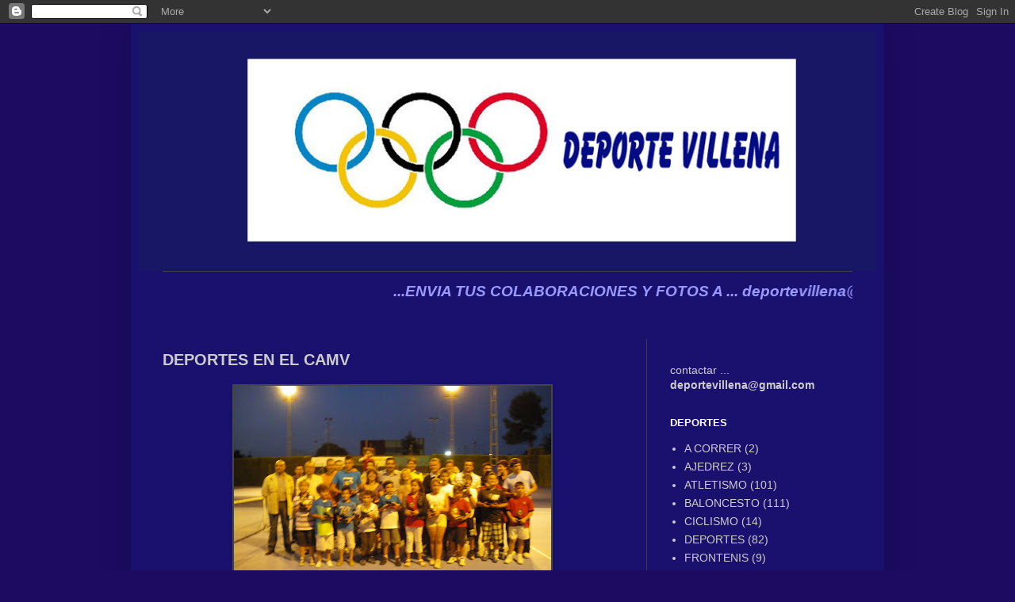

--- FILE ---
content_type: text/html; charset=UTF-8
request_url: http://www.deportevillena.com/2010/06/deportes-en-el-camv.html
body_size: 12196
content:
<!DOCTYPE html>
<html class='v2' dir='ltr' lang='es'>
<head>
<link href='https://www.blogger.com/static/v1/widgets/335934321-css_bundle_v2.css' rel='stylesheet' type='text/css'/>
<meta content='width=1100' name='viewport'/>
<meta content='text/html; charset=UTF-8' http-equiv='Content-Type'/>
<meta content='blogger' name='generator'/>
<link href='http://www.deportevillena.com/favicon.ico' rel='icon' type='image/x-icon'/>
<link href='http://www.deportevillena.com/2010/06/deportes-en-el-camv.html' rel='canonical'/>
<link rel="alternate" type="application/atom+xml" title="DEPORTE VILLENA - Atom" href="http://www.deportevillena.com/feeds/posts/default" />
<link rel="alternate" type="application/rss+xml" title="DEPORTE VILLENA - RSS" href="http://www.deportevillena.com/feeds/posts/default?alt=rss" />
<link rel="service.post" type="application/atom+xml" title="DEPORTE VILLENA - Atom" href="https://www.blogger.com/feeds/970292238236392943/posts/default" />

<link rel="alternate" type="application/atom+xml" title="DEPORTE VILLENA - Atom" href="http://www.deportevillena.com/feeds/1641599012464523677/comments/default" />
<!--Can't find substitution for tag [blog.ieCssRetrofitLinks]-->
<link href='https://blogger.googleusercontent.com/img/b/R29vZ2xl/AVvXsEhk0ox66bXriB_w4OWGi9vNTftJk_p-ao4TOrPwU84S3ND5Kyke_84JdbviCij5p1LKQnUDBXXunJl5B5nrdOCiJo3BKL4nrv9EygsZifysud_mOgmgeSdtFRqWYmN_t4RCf1-Gt4OFvX4/s400/Foto+Grupo.JPG' rel='image_src'/>
<meta content='http://www.deportevillena.com/2010/06/deportes-en-el-camv.html' property='og:url'/>
<meta content='DEPORTES EN EL CAMV' property='og:title'/>
<meta content='CIRCULO AGRICOLA MERCANTIL VILLENENSE El Círculo Agrícola cerraba el pasado sábado el Campeonato Abierto de Tenis “Trofeo Ferretería Ferri” ...' property='og:description'/>
<meta content='https://blogger.googleusercontent.com/img/b/R29vZ2xl/AVvXsEhk0ox66bXriB_w4OWGi9vNTftJk_p-ao4TOrPwU84S3ND5Kyke_84JdbviCij5p1LKQnUDBXXunJl5B5nrdOCiJo3BKL4nrv9EygsZifysud_mOgmgeSdtFRqWYmN_t4RCf1-Gt4OFvX4/w1200-h630-p-k-no-nu/Foto+Grupo.JPG' property='og:image'/>
<title>DEPORTE VILLENA: DEPORTES EN EL CAMV</title>
<style id='page-skin-1' type='text/css'><!--
/*
-----------------------------------------------
Blogger Template Style
Name:     Simple
Designer: Blogger
URL:      www.blogger.com
----------------------------------------------- */
/* Content
----------------------------------------------- */
body {
font: normal normal 14px Verdana, Geneva, sans-serif;
color: #cccccc;
background: #1c0b61 none repeat scroll top left;
padding: 0 40px 40px 40px;
}
html body .region-inner {
min-width: 0;
max-width: 100%;
width: auto;
}
h2 {
font-size: 22px;
}
a:link {
text-decoration:none;
color: #cccccc;
}
a:visited {
text-decoration:none;
color: #ddaa6e;
}
a:hover {
text-decoration:underline;
color: #cc6600;
}
.body-fauxcolumn-outer .fauxcolumn-inner {
background: transparent none repeat scroll top left;
_background-image: none;
}
.body-fauxcolumn-outer .cap-top {
position: absolute;
z-index: 1;
height: 400px;
width: 100%;
}
.body-fauxcolumn-outer .cap-top .cap-left {
width: 100%;
background: transparent none repeat-x scroll top left;
_background-image: none;
}
.content-outer {
-moz-box-shadow: 0 0 40px rgba(0, 0, 0, .15);
-webkit-box-shadow: 0 0 5px rgba(0, 0, 0, .15);
-goog-ms-box-shadow: 0 0 10px #333333;
box-shadow: 0 0 40px rgba(0, 0, 0, .15);
margin-bottom: 1px;
}
.content-inner {
padding: 10px 10px;
}
.content-inner {
background-color: #1a116e;
}
/* Header
----------------------------------------------- */
.header-outer {
background: transparent none repeat-x scroll 0 -400px;
_background-image: none;
}
.Header h1 {
font: normal normal 60px Arial, Tahoma, Helvetica, FreeSans, sans-serif;
color: #ffffff;
text-shadow: -1px -1px 1px rgba(0, 0, 0, .2);
}
.Header h1 a {
color: #ffffff;
}
.Header .description {
font-size: 140%;
color: #aaaaaa;
}
.header-inner .Header .titlewrapper {
padding: 22px 30px;
}
.header-inner .Header .descriptionwrapper {
padding: 0 30px;
}
/* Tabs
----------------------------------------------- */
.tabs-inner .section:first-child {
border-top: 1px solid #404040;
}
.tabs-inner .section:first-child ul {
margin-top: -1px;
border-top: 1px solid #404040;
border-left: 0 solid #404040;
border-right: 0 solid #404040;
}
.tabs-inner .widget ul {
background: #aaaaaa none repeat-x scroll 0 -800px;
_background-image: none;
border-bottom: 1px solid #404040;
margin-top: 0;
margin-left: -30px;
margin-right: -30px;
}
.tabs-inner .widget li a {
display: inline-block;
padding: .6em 1em;
font: normal normal 14px Arial, Tahoma, Helvetica, FreeSans, sans-serif;
color: #999999;
border-left: 1px solid #1a116e;
border-right: 0 solid #404040;
}
.tabs-inner .widget li:first-child a {
border-left: none;
}
.tabs-inner .widget li.selected a, .tabs-inner .widget li a:hover {
color: #ffffff;
background-color: #aaaaaa;
text-decoration: none;
}
/* Columns
----------------------------------------------- */
.main-outer {
border-top: 0 solid #404040;
}
.fauxcolumn-left-outer .fauxcolumn-inner {
border-right: 1px solid #404040;
}
.fauxcolumn-right-outer .fauxcolumn-inner {
border-left: 1px solid #404040;
}
/* Headings
----------------------------------------------- */
div.widget > h2,
div.widget h2.title {
margin: 0 0 1em 0;
font: normal bold 13px Arial, Tahoma, Helvetica, FreeSans, sans-serif;;
color: #ffffff;
}
/* Widgets
----------------------------------------------- */
.widget .zippy {
color: #999999;
text-shadow: 2px 2px 1px rgba(0, 0, 0, .1);
}
.widget .popular-posts ul {
list-style: none;
}
/* Posts
----------------------------------------------- */
h2.date-header {
font: normal bold 11px Arial, Tahoma, Helvetica, FreeSans, sans-serif;
}
.date-header span {
background-color: transparent;
color: #cccccc;
padding: inherit;
letter-spacing: inherit;
margin: inherit;
}
.main-inner {
padding-top: 30px;
padding-bottom: 30px;
}
.main-inner .column-center-inner {
padding: 0 15px;
}
.main-inner .column-center-inner .section {
margin: 0 15px;
}
.post {
margin: 0 0 25px 0;
}
h3.post-title, .comments h4 {
font: normal bold 20px Verdana, Geneva, sans-serif;
margin: .75em 0 0;
}
.post-body {
font-size: 110%;
line-height: 1.4;
position: relative;
}
.post-body img, .post-body .tr-caption-container, .Profile img, .Image img,
.BlogList .item-thumbnail img {
padding: 0;
background: #444444;
border: 1px solid #444444;
-moz-box-shadow: 1px 1px 5px rgba(0, 0, 0, .1);
-webkit-box-shadow: 1px 1px 5px rgba(0, 0, 0, .1);
box-shadow: 1px 1px 5px rgba(0, 0, 0, .1);
}
.post-body img, .post-body .tr-caption-container {
padding: 1px;
}
.post-body .tr-caption-container {
color: #cccccc;
}
.post-body .tr-caption-container img {
padding: 0;
background: transparent;
border: none;
-moz-box-shadow: 0 0 0 rgba(0, 0, 0, .1);
-webkit-box-shadow: 0 0 0 rgba(0, 0, 0, .1);
box-shadow: 0 0 0 rgba(0, 0, 0, .1);
}
.post-header {
margin: 0 0 1.5em;
line-height: 1.6;
font-size: 90%;
}
.post-footer {
margin: 20px -2px 0;
padding: 5px 10px;
color: #cccccc;
background-color: #1a1a63;
border-bottom: 1px solid #444444;
line-height: 1.6;
font-size: 90%;
}
#comments .comment-author {
padding-top: 1.5em;
border-top: 1px solid #404040;
background-position: 0 1.5em;
}
#comments .comment-author:first-child {
padding-top: 0;
border-top: none;
}
.avatar-image-container {
margin: .2em 0 0;
}
#comments .avatar-image-container img {
border: 1px solid #444444;
}
/* Comments
----------------------------------------------- */
.comments .comments-content .icon.blog-author {
background-repeat: no-repeat;
background-image: url([data-uri]);
}
.comments .comments-content .loadmore a {
border-top: 1px solid #999999;
border-bottom: 1px solid #999999;
}
.comments .comment-thread.inline-thread {
background-color: #1a1a63;
}
.comments .continue {
border-top: 2px solid #999999;
}
/* Accents
---------------------------------------------- */
.section-columns td.columns-cell {
border-left: 1px solid #404040;
}
.blog-pager {
background: transparent none no-repeat scroll top center;
}
.blog-pager-older-link, .home-link,
.blog-pager-newer-link {
background-color: #1a116e;
padding: 5px;
}
.footer-outer {
border-top: 0 dashed #bbbbbb;
}
/* Mobile
----------------------------------------------- */
body.mobile  {
background-size: auto;
}
.mobile .body-fauxcolumn-outer {
background: transparent none repeat scroll top left;
}
.mobile .body-fauxcolumn-outer .cap-top {
background-size: 100% auto;
}
.mobile .content-outer {
-webkit-box-shadow: 0 0 3px rgba(0, 0, 0, .15);
box-shadow: 0 0 3px rgba(0, 0, 0, .15);
}
.mobile .tabs-inner .widget ul {
margin-left: 0;
margin-right: 0;
}
.mobile .post {
margin: 0;
}
.mobile .main-inner .column-center-inner .section {
margin: 0;
}
.mobile .date-header span {
padding: 0.1em 10px;
margin: 0 -10px;
}
.mobile h3.post-title {
margin: 0;
}
.mobile .blog-pager {
background: transparent none no-repeat scroll top center;
}
.mobile .footer-outer {
border-top: none;
}
.mobile .main-inner, .mobile .footer-inner {
background-color: #1a116e;
}
.mobile-index-contents {
color: #cccccc;
}
.mobile-link-button {
background-color: #cccccc;
}
.mobile-link-button a:link, .mobile-link-button a:visited {
color: #ffffff;
}
.mobile .tabs-inner .section:first-child {
border-top: none;
}
.mobile .tabs-inner .PageList .widget-content {
background-color: #aaaaaa;
color: #ffffff;
border-top: 1px solid #404040;
border-bottom: 1px solid #404040;
}
.mobile .tabs-inner .PageList .widget-content .pagelist-arrow {
border-left: 1px solid #404040;
}
.post-body img, .post-body a img {
display: inline-block;
}
--></style>
<style id='template-skin-1' type='text/css'><!--
body {
min-width: 950px;
}
.content-outer, .content-fauxcolumn-outer, .region-inner {
min-width: 950px;
max-width: 950px;
_width: 950px;
}
.main-inner .columns {
padding-left: 0;
padding-right: 290px;
}
.main-inner .fauxcolumn-center-outer {
left: 0;
right: 290px;
/* IE6 does not respect left and right together */
_width: expression(this.parentNode.offsetWidth -
parseInt("0") -
parseInt("290px") + 'px');
}
.main-inner .fauxcolumn-left-outer {
width: 0;
}
.main-inner .fauxcolumn-right-outer {
width: 290px;
}
.main-inner .column-left-outer {
width: 0;
right: 100%;
margin-left: -0;
}
.main-inner .column-right-outer {
width: 290px;
margin-right: -290px;
}
#layout {
min-width: 0;
}
#layout .content-outer {
min-width: 0;
width: 800px;
}
#layout .region-inner {
min-width: 0;
width: auto;
}
body#layout div.add_widget {
padding: 8px;
}
body#layout div.add_widget a {
margin-left: 32px;
}
--></style>
<link href='https://www.blogger.com/dyn-css/authorization.css?targetBlogID=970292238236392943&amp;zx=ff526d16-77ab-4060-b426-cc9cf257f8d4' media='none' onload='if(media!=&#39;all&#39;)media=&#39;all&#39;' rel='stylesheet'/><noscript><link href='https://www.blogger.com/dyn-css/authorization.css?targetBlogID=970292238236392943&amp;zx=ff526d16-77ab-4060-b426-cc9cf257f8d4' rel='stylesheet'/></noscript>
<meta name='google-adsense-platform-account' content='ca-host-pub-1556223355139109'/>
<meta name='google-adsense-platform-domain' content='blogspot.com'/>

</head>
<body class='loading variant-dark'>
<div class='navbar section' id='navbar' name='Barra de navegación'><div class='widget Navbar' data-version='1' id='Navbar1'><script type="text/javascript">
    function setAttributeOnload(object, attribute, val) {
      if(window.addEventListener) {
        window.addEventListener('load',
          function(){ object[attribute] = val; }, false);
      } else {
        window.attachEvent('onload', function(){ object[attribute] = val; });
      }
    }
  </script>
<div id="navbar-iframe-container"></div>
<script type="text/javascript" src="https://apis.google.com/js/platform.js"></script>
<script type="text/javascript">
      gapi.load("gapi.iframes:gapi.iframes.style.bubble", function() {
        if (gapi.iframes && gapi.iframes.getContext) {
          gapi.iframes.getContext().openChild({
              url: 'https://www.blogger.com/navbar/970292238236392943?po\x3d1641599012464523677\x26origin\x3dhttp://www.deportevillena.com',
              where: document.getElementById("navbar-iframe-container"),
              id: "navbar-iframe"
          });
        }
      });
    </script><script type="text/javascript">
(function() {
var script = document.createElement('script');
script.type = 'text/javascript';
script.src = '//pagead2.googlesyndication.com/pagead/js/google_top_exp.js';
var head = document.getElementsByTagName('head')[0];
if (head) {
head.appendChild(script);
}})();
</script>
</div></div>
<div class='body-fauxcolumns'>
<div class='fauxcolumn-outer body-fauxcolumn-outer'>
<div class='cap-top'>
<div class='cap-left'></div>
<div class='cap-right'></div>
</div>
<div class='fauxborder-left'>
<div class='fauxborder-right'></div>
<div class='fauxcolumn-inner'>
</div>
</div>
<div class='cap-bottom'>
<div class='cap-left'></div>
<div class='cap-right'></div>
</div>
</div>
</div>
<div class='content'>
<div class='content-fauxcolumns'>
<div class='fauxcolumn-outer content-fauxcolumn-outer'>
<div class='cap-top'>
<div class='cap-left'></div>
<div class='cap-right'></div>
</div>
<div class='fauxborder-left'>
<div class='fauxborder-right'></div>
<div class='fauxcolumn-inner'>
</div>
</div>
<div class='cap-bottom'>
<div class='cap-left'></div>
<div class='cap-right'></div>
</div>
</div>
</div>
<div class='content-outer'>
<div class='content-cap-top cap-top'>
<div class='cap-left'></div>
<div class='cap-right'></div>
</div>
<div class='fauxborder-left content-fauxborder-left'>
<div class='fauxborder-right content-fauxborder-right'></div>
<div class='content-inner'>
<header>
<div class='header-outer'>
<div class='header-cap-top cap-top'>
<div class='cap-left'></div>
<div class='cap-right'></div>
</div>
<div class='fauxborder-left header-fauxborder-left'>
<div class='fauxborder-right header-fauxborder-right'></div>
<div class='region-inner header-inner'>
<div class='header section' id='header' name='Cabecera'><div class='widget Header' data-version='1' id='Header1'>
<div id='header-inner'>
<a href='http://www.deportevillena.com/' style='display: block'>
<img alt='DEPORTE VILLENA' height='302px; ' id='Header1_headerimg' src='https://blogger.googleusercontent.com/img/b/R29vZ2xl/AVvXsEjgn5gcIFeB9AqnPxkDka_ycE2pPGAP38-7xVWwrEYJv00MawLHV5n2u-aMkb3ftLZWK-lNcM6z9WnkIfXe3t3yh2G8OfGAKGA7snlpz96SnUem6rRWGqO0Jli2TohRvc7l9PEA_JqD1H8/' style='display: block' width='960px; '/>
</a>
</div>
</div></div>
</div>
</div>
<div class='header-cap-bottom cap-bottom'>
<div class='cap-left'></div>
<div class='cap-right'></div>
</div>
</div>
</header>
<div class='tabs-outer'>
<div class='tabs-cap-top cap-top'>
<div class='cap-left'></div>
<div class='cap-right'></div>
</div>
<div class='fauxborder-left tabs-fauxborder-left'>
<div class='fauxborder-right tabs-fauxborder-right'></div>
<div class='region-inner tabs-inner'>
<div class='tabs section' id='crosscol' name='Multicolumnas'><div class='widget HTML' data-version='1' id='HTML3'>
<div class='widget-content'>
<p><marquee style="font:italic 14pt Arial; color:#9999FF ; background-color:#007FEO;"><a a> <strong>...ENVIA TUS COLABORACIONES Y FOTOS A ... deportevillena@gmail.com... ENVIANOS FOTOS RELACIONADAS CON EL DEPORTE DE VILLENA DE TODAS LAS EPOCAS Y LAS PUBLICAREMOS... DEPORTE VILLENA DEPORTE VILLENA </strong> </a></marquee></p>
</div>
<div class='clear'></div>
</div></div>
<div class='tabs no-items section' id='crosscol-overflow' name='Cross-Column 2'></div>
</div>
</div>
<div class='tabs-cap-bottom cap-bottom'>
<div class='cap-left'></div>
<div class='cap-right'></div>
</div>
</div>
<div class='main-outer'>
<div class='main-cap-top cap-top'>
<div class='cap-left'></div>
<div class='cap-right'></div>
</div>
<div class='fauxborder-left main-fauxborder-left'>
<div class='fauxborder-right main-fauxborder-right'></div>
<div class='region-inner main-inner'>
<div class='columns fauxcolumns'>
<div class='fauxcolumn-outer fauxcolumn-center-outer'>
<div class='cap-top'>
<div class='cap-left'></div>
<div class='cap-right'></div>
</div>
<div class='fauxborder-left'>
<div class='fauxborder-right'></div>
<div class='fauxcolumn-inner'>
</div>
</div>
<div class='cap-bottom'>
<div class='cap-left'></div>
<div class='cap-right'></div>
</div>
</div>
<div class='fauxcolumn-outer fauxcolumn-left-outer'>
<div class='cap-top'>
<div class='cap-left'></div>
<div class='cap-right'></div>
</div>
<div class='fauxborder-left'>
<div class='fauxborder-right'></div>
<div class='fauxcolumn-inner'>
</div>
</div>
<div class='cap-bottom'>
<div class='cap-left'></div>
<div class='cap-right'></div>
</div>
</div>
<div class='fauxcolumn-outer fauxcolumn-right-outer'>
<div class='cap-top'>
<div class='cap-left'></div>
<div class='cap-right'></div>
</div>
<div class='fauxborder-left'>
<div class='fauxborder-right'></div>
<div class='fauxcolumn-inner'>
</div>
</div>
<div class='cap-bottom'>
<div class='cap-left'></div>
<div class='cap-right'></div>
</div>
</div>
<!-- corrects IE6 width calculation -->
<div class='columns-inner'>
<div class='column-center-outer'>
<div class='column-center-inner'>
<div class='main section' id='main' name='Principal'><div class='widget Blog' data-version='1' id='Blog1'>
<div class='blog-posts hfeed'>

          <div class="date-outer">
        

          <div class="date-posts">
        
<div class='post-outer'>
<div class='post hentry uncustomized-post-template' itemprop='blogPost' itemscope='itemscope' itemtype='http://schema.org/BlogPosting'>
<meta content='https://blogger.googleusercontent.com/img/b/R29vZ2xl/AVvXsEhk0ox66bXriB_w4OWGi9vNTftJk_p-ao4TOrPwU84S3ND5Kyke_84JdbviCij5p1LKQnUDBXXunJl5B5nrdOCiJo3BKL4nrv9EygsZifysud_mOgmgeSdtFRqWYmN_t4RCf1-Gt4OFvX4/s400/Foto+Grupo.JPG' itemprop='image_url'/>
<meta content='970292238236392943' itemprop='blogId'/>
<meta content='1641599012464523677' itemprop='postId'/>
<a name='1641599012464523677'></a>
<h3 class='post-title entry-title' itemprop='name'>
DEPORTES EN EL CAMV
</h3>
<div class='post-header'>
<div class='post-header-line-1'></div>
</div>
<div class='post-body entry-content' id='post-body-1641599012464523677' itemprop='description articleBody'>
<a href="https://blogger.googleusercontent.com/img/b/R29vZ2xl/AVvXsEhk0ox66bXriB_w4OWGi9vNTftJk_p-ao4TOrPwU84S3ND5Kyke_84JdbviCij5p1LKQnUDBXXunJl5B5nrdOCiJo3BKL4nrv9EygsZifysud_mOgmgeSdtFRqWYmN_t4RCf1-Gt4OFvX4/s1600/Foto+Grupo.JPG"><img alt="" border="0" id="BLOGGER_PHOTO_ID_5485635281853481490" src="https://blogger.googleusercontent.com/img/b/R29vZ2xl/AVvXsEhk0ox66bXriB_w4OWGi9vNTftJk_p-ao4TOrPwU84S3ND5Kyke_84JdbviCij5p1LKQnUDBXXunJl5B5nrdOCiJo3BKL4nrv9EygsZifysud_mOgmgeSdtFRqWYmN_t4RCf1-Gt4OFvX4/s400/Foto+Grupo.JPG" style="TEXT-ALIGN: center; MARGIN: 0px auto 10px; WIDTH: 400px; DISPLAY: block; HEIGHT: 300px; CURSOR: hand" /></a><br /><div></div><br /><br /><br />CIRCULO AGRICOLA MERCANTIL VILLENENSE<br /><br /><br />El Círculo Agrícola cerraba el pasado sábado el Campeonato Abierto de Tenis &#8220;Trofeo Ferretería Ferri&#8221; en su XXII edición con la celebración de las finales y la posterior entrega de trofeos a los ganadores. En esta edición que comenzó el pasado mes de abril han participado 140 jugadores superándose notablemente la participación de años anteriores. Han sido 4 categorías de adultos y cuatro infantiles en la que los vencedores han sido:<br /><br />4ª CAT. INFANTIL<br />SERGIO OLIVA<br />JAIME COLOMA<br />JULEN GARCIA<br />RAUL CABANES<br /><br />3ª CAT. INFANTIL<br />LAURA PARDO<br />RAMON JOSE GOMEZ<br />LAURA AMOROS<br />MARTA VILLAGRASA<br /><br />2ª CAT. INFANTIL<br />ALEJANDRO TOMAS<br />SERGIO LOPEZ<br />JAVIER ORTEGA<br />JUAN GALLU<br /><br />1ª CAT. INFANTIL<br />JAVIER PEREZ<br />ALVARO RIBERA<br />ANTONIO PEREZ<br />DANIEL PEREZ<br /><br />CATEGORIA FEMENINA<br />DOLORES GIL<br />Mª ANGELES IÑIGUEZ<br />INMA CANDELA<br />Mª JESUS MOLINA<br /><br />CAT. VETERANOS<br />JUAN ANTONIO ABAD<br />FCO. JAVIER TERUEL<br />RAFAEL FERRI<br />ANTONIO LOPEZ<br /><br />2ª CAT. MASCULINA<br />JOSE DAVID GARCIA<br />SAMUEL AMOROS<br />TONI SANCHEZ<br />TONI DEL REY<br /><br />1ª CAT. MASCULINA<br />JOSE LUIS (FLEUQUI)<br />AVIER SAMPER<br />FCO. FERRI PARRA<br />SERGIO ORTIN<br /><br />Una vez finalizada la entrega de trofeos se realizó un vino de honor entre el público asistente.<br /><br />&#8226; La Escuela de Fútbol 7 FairPlay-CAMV finalizaba el pasado domingo el curso 2009-2010 concentrando en las instalaciones de la Ciudad Deportiva a todos los equipos y celebrando una jornada de convivencia en la que los padres jugaron contra los equipos de sus hijos que salían victoriosos en cada una de las categorías. La Escuela FairPlay-CAMV se despide hasta el próximo mes de septiembre, indicando que la matrícula para el próximo curso la pueden realizar en la conserjería del Círculo Agrícola y en especial, agradecer a los patrocinadores &#8220;Estructuras Viyec, Puertas Octavio Serrano, Hermanos Gil, Grupo Glem y Capitan Cook&#8221; la colaboración en este curso que ha finalizado.<br />&#8226; El campeonato de veteranos de frontenis &#8220;Casa Faenas&#8221; cerraba su XIV edición con las finales y una comida de hermandad entre todos los participantes en estas catorce ediciones y los patrocinadores del mismo, reuniéndose mas de un centenar de amigos y colaboradores en este homenaje que la sección de frontenis del Camv ofrecía a Juan Antonio y Rafa por sus 14 ediciones al frente del Campeonato apoyándolo desde sus inicios.<br />Los vecedores de la presente edición han sido:<br />3º Puesto: José Pérez y Miguel Tomás<br />2º Puesto: Carlos Puig y Enrique Ayelo<br />Ganadores: Miguel Navarro Santa e Ignacio Cano<br /><br />&#8226; Indicar también que el próximo sábado 26 de junio el CAMV celebra las 12 horas deportivas en las modalidades de Fútbol-7, Tenis, Frontenis, Petanca y Pádel. El comienzo de la competición será a las 9 de la mañana y está prevista la entrega de trofeos para las 22 horas del mismo sábado.<br />Durante la tarde del sábado se instalará un parque infantil para los más pequeños. Y las finales de las diferentes modalidades se jugarán a partir de las 20 horas.<br /><br />vijoparu
<div style='clear: both;'></div>
</div>
<div class='post-footer'>
<div class='post-footer-line post-footer-line-1'>
<span class='post-author vcard'>
</span>
<span class='post-timestamp'>
</span>
<span class='post-comment-link'>
</span>
<span class='post-icons'>
<span class='item-action'>
<a href='https://www.blogger.com/email-post/970292238236392943/1641599012464523677' title='Enviar entrada por correo electrónico'>
<img alt='' class='icon-action' height='13' src='https://resources.blogblog.com/img/icon18_email.gif' width='18'/>
</a>
</span>
<span class='item-control blog-admin pid-1356895185'>
<a href='https://www.blogger.com/post-edit.g?blogID=970292238236392943&postID=1641599012464523677&from=pencil' title='Editar entrada'>
<img alt='' class='icon-action' height='18' src='https://resources.blogblog.com/img/icon18_edit_allbkg.gif' width='18'/>
</a>
</span>
</span>
<div class='post-share-buttons goog-inline-block'>
<a class='goog-inline-block share-button sb-email' href='https://www.blogger.com/share-post.g?blogID=970292238236392943&postID=1641599012464523677&target=email' target='_blank' title='Enviar por correo electrónico'><span class='share-button-link-text'>Enviar por correo electrónico</span></a><a class='goog-inline-block share-button sb-blog' href='https://www.blogger.com/share-post.g?blogID=970292238236392943&postID=1641599012464523677&target=blog' onclick='window.open(this.href, "_blank", "height=270,width=475"); return false;' target='_blank' title='Escribe un blog'><span class='share-button-link-text'>Escribe un blog</span></a><a class='goog-inline-block share-button sb-twitter' href='https://www.blogger.com/share-post.g?blogID=970292238236392943&postID=1641599012464523677&target=twitter' target='_blank' title='Compartir en X'><span class='share-button-link-text'>Compartir en X</span></a><a class='goog-inline-block share-button sb-facebook' href='https://www.blogger.com/share-post.g?blogID=970292238236392943&postID=1641599012464523677&target=facebook' onclick='window.open(this.href, "_blank", "height=430,width=640"); return false;' target='_blank' title='Compartir con Facebook'><span class='share-button-link-text'>Compartir con Facebook</span></a><a class='goog-inline-block share-button sb-pinterest' href='https://www.blogger.com/share-post.g?blogID=970292238236392943&postID=1641599012464523677&target=pinterest' target='_blank' title='Compartir en Pinterest'><span class='share-button-link-text'>Compartir en Pinterest</span></a>
</div>
</div>
<div class='post-footer-line post-footer-line-2'>
<span class='post-labels'>
Etiquetas:
<a href='http://www.deportevillena.com/search/label/DEPORTES' rel='tag'>DEPORTES</a>
</span>
</div>
<div class='post-footer-line post-footer-line-3'>
<span class='post-location'>
</span>
</div>
</div>
</div>
<div class='comments' id='comments'>
<a name='comments'></a>
<h4>No hay comentarios:</h4>
<div id='Blog1_comments-block-wrapper'>
<dl class='avatar-comment-indent' id='comments-block'>
</dl>
</div>
<p class='comment-footer'>
<a href='https://www.blogger.com/comment/fullpage/post/970292238236392943/1641599012464523677' onclick=''>Publicar un comentario</a>
</p>
</div>
</div>

        </div></div>
      
</div>
<div class='blog-pager' id='blog-pager'>
<span id='blog-pager-newer-link'>
<a class='blog-pager-newer-link' href='http://www.deportevillena.com/2010/06/atletismo-tope.html' id='Blog1_blog-pager-newer-link' title='Entrada más reciente'>Entrada más reciente</a>
</span>
<span id='blog-pager-older-link'>
<a class='blog-pager-older-link' href='http://www.deportevillena.com/2010/06/el-ciudad-de-villena-en-busca-de.html' id='Blog1_blog-pager-older-link' title='Entrada antigua'>Entrada antigua</a>
</span>
<a class='home-link' href='http://www.deportevillena.com/'>Inicio</a>
</div>
<div class='clear'></div>
<div class='post-feeds'>
<div class='feed-links'>
Suscribirse a:
<a class='feed-link' href='http://www.deportevillena.com/feeds/1641599012464523677/comments/default' target='_blank' type='application/atom+xml'>Enviar comentarios (Atom)</a>
</div>
</div>
</div></div>
</div>
</div>
<div class='column-left-outer'>
<div class='column-left-inner'>
<aside>
</aside>
</div>
</div>
<div class='column-right-outer'>
<div class='column-right-inner'>
<aside>
<div class='sidebar section' id='sidebar-right-1'><div class='widget HTML' data-version='1' id='HTML2'>
<div class='widget-content'>
<!-- Histats.com  START  -->
<a href="http://www.histats.com/es/" target="_blank" title="contador pagina web"><script language="javascript" type="text/javascript">
var s_sid = 527546;var st_dominio = 4;
var cimg = 438;var cwi =112;var che =75;
</script></a>
<script language="javascript" src="http://s11.histats.com/js9.js" type="text/javascript"></script>
<noscript><a href="http://www.histats.com/es/" target="_blank">
<img border="0" alt="contador pagina web" src="http://s103.histats.com/stats/0.gif?527546&1"/></a>
</noscript>
<!-- Histats.com  END  -->
</div>
<div class='clear'></div>
</div><div class='widget Text' data-version='1' id='Text1'>
<div class='widget-content'>
contactar ... <a href="mailto:deportevillena@gmail.com"><strong>deportevillena@gmail.com</strong></a><br />
</div>
<div class='clear'></div>
</div><div class='widget Label' data-version='1' id='Label1'>
<h2>DEPORTES</h2>
<div class='widget-content list-label-widget-content'>
<ul>
<li>
<a dir='ltr' href='http://www.deportevillena.com/search/label/A%20CORRER'>A CORRER</a>
<span dir='ltr'>(2)</span>
</li>
<li>
<a dir='ltr' href='http://www.deportevillena.com/search/label/AJEDREZ'>AJEDREZ</a>
<span dir='ltr'>(3)</span>
</li>
<li>
<a dir='ltr' href='http://www.deportevillena.com/search/label/ATLETISMO'>ATLETISMO</a>
<span dir='ltr'>(101)</span>
</li>
<li>
<a dir='ltr' href='http://www.deportevillena.com/search/label/BALONCESTO'>BALONCESTO</a>
<span dir='ltr'>(111)</span>
</li>
<li>
<a dir='ltr' href='http://www.deportevillena.com/search/label/CICLISMO'>CICLISMO</a>
<span dir='ltr'>(14)</span>
</li>
<li>
<a dir='ltr' href='http://www.deportevillena.com/search/label/DEPORTES'>DEPORTES</a>
<span dir='ltr'>(82)</span>
</li>
<li>
<a dir='ltr' href='http://www.deportevillena.com/search/label/FRONTENIS'>FRONTENIS</a>
<span dir='ltr'>(9)</span>
</li>
<li>
<a dir='ltr' href='http://www.deportevillena.com/search/label/FRONTON'>FRONTON</a>
<span dir='ltr'>(1)</span>
</li>
<li>
<a dir='ltr' href='http://www.deportevillena.com/search/label/FUTBOL'>FUTBOL</a>
<span dir='ltr'>(357)</span>
</li>
<li>
<a dir='ltr' href='http://www.deportevillena.com/search/label/FUTBOL%20SALA'>FUTBOL SALA</a>
<span dir='ltr'>(82)</span>
</li>
<li>
<a dir='ltr' href='http://www.deportevillena.com/search/label/GIMNASIA%20RITMICA'>GIMNASIA RITMICA</a>
<span dir='ltr'>(3)</span>
</li>
<li>
<a dir='ltr' href='http://www.deportevillena.com/search/label/GOLF'>GOLF</a>
<span dir='ltr'>(8)</span>
</li>
<li>
<a dir='ltr' href='http://www.deportevillena.com/search/label/HOCKEY%20SOBRE%20PATINES'>HOCKEY SOBRE PATINES</a>
<span dir='ltr'>(4)</span>
</li>
<li>
<a dir='ltr' href='http://www.deportevillena.com/search/label/JUDO'>JUDO</a>
<span dir='ltr'>(2)</span>
</li>
<li>
<a dir='ltr' href='http://www.deportevillena.com/search/label/MOTOCICLISMO'>MOTOCICLISMO</a>
<span dir='ltr'>(12)</span>
</li>
<li>
<a dir='ltr' href='http://www.deportevillena.com/search/label/NATACION'>NATACION</a>
<span dir='ltr'>(9)</span>
</li>
<li>
<a dir='ltr' href='http://www.deportevillena.com/search/label/ORIENTACION'>ORIENTACION</a>
<span dir='ltr'>(20)</span>
</li>
<li>
<a dir='ltr' href='http://www.deportevillena.com/search/label/PADEL'>PADEL</a>
<span dir='ltr'>(3)</span>
</li>
<li>
<a dir='ltr' href='http://www.deportevillena.com/search/label/PATINAJE'>PATINAJE</a>
<span dir='ltr'>(1)</span>
</li>
<li>
<a dir='ltr' href='http://www.deportevillena.com/search/label/TENIS'>TENIS</a>
<span dir='ltr'>(95)</span>
</li>
<li>
<a dir='ltr' href='http://www.deportevillena.com/search/label/TIRO%20CON%20ARCO'>TIRO CON ARCO</a>
<span dir='ltr'>(1)</span>
</li>
<li>
<a dir='ltr' href='http://www.deportevillena.com/search/label/TRIATL%C3%93N'>TRIATLÓN</a>
<span dir='ltr'>(3)</span>
</li>
<li>
<a dir='ltr' href='http://www.deportevillena.com/search/label/VOLEIBOL'>VOLEIBOL</a>
<span dir='ltr'>(32)</span>
</li>
</ul>
<div class='clear'></div>
</div>
</div><div class='widget Image' data-version='1' id='Image11'>
<div class='widget-content'>
<a href='http://www.katakilabajoka.com'>
<img alt='' height='36' id='Image11_img' src='http://4.bp.blogspot.com/_8gohgEh2MP4/SsteDUthEYI/AAAAAAAAIdc/zO05H_nZcOA/S220/LOGO+KATAKI+OK+2.jpg' width='150'/>
</a>
<br/>
<span class='caption'>KATAKI LA BAJOKA</span>
</div>
<div class='clear'></div>
</div><div class='widget Image' data-version='1' id='Image3'>
<div class='widget-content'>
<a href='http://www.villenacuentame.com/'>
<img alt='' height='40' id='Image3_img' src='http://2.bp.blogspot.com/_8gohgEh2MP4/S4Qfd2Z8xfI/AAAAAAAAOJk/TGQA_Oh1Sbg/S150/nuevo+logo+villena+cuentame.jpg' width='150'/>
</a>
<br/>
<span class='caption'>VILLENA CUÉNTAME</span>
</div>
<div class='clear'></div>
</div><div class='widget Image' data-version='1' id='Image1'>
<h2>ENLACES</h2>
<div class='widget-content'>
<a href='http://www.v74villena.com/'>
<img alt='ENLACES' height='44' id='Image1_img' src='http://2.bp.blogspot.com/_8gohgEh2MP4/TKM7fR9X_vI/AAAAAAAAW48/rccIOKpSXrk/S150/NUEVO+LOGO+BLOG+V-74+VILLENA+2010-2011.jpg' width='150'/>
</a>
<br/>
<span class='caption'>Club Baloncesto V-74</span>
</div>
<div class='clear'></div>
</div><div class='widget Image' data-version='1' id='Image4'>
<h2>VILLENA C.F.</h2>
<div class='widget-content'>
<a href='http://www.villenaclubdefutbol.es/'>
<img alt='VILLENA C.F.' height='150' id='Image4_img' src='https://blogger.googleusercontent.com/img/b/R29vZ2xl/AVvXsEjCPWvpx60S4gLkgVHBNJN5ginR7PTYb-nJpl1yHWiadYbcxTBG_Pn2rGl2s4GWj2jR29EGP4_QKvoZD0z15nAzI0PxXzFhvDEXAeiJAeOd15dCG1XtFpCF0PqFHJifIHA04SOESufnsV4J/s150/VILLXXXXX.JPG' width='98'/>
</a>
<br/>
</div>
<div class='clear'></div>
</div><div class='widget Image' data-version='1' id='Image5'>
<div class='widget-content'>
<a href='http://www.acorrer.es/'>
<img alt='' height='78' id='Image5_img' src='http://2.bp.blogspot.com/_z4mvUnAfAoc/STK-g-UC7GI/AAAAAAAACBE/sS7V1-BLtV0/S220/A+CORRER.jpg' width='87'/>
</a>
<br/>
<span class='caption'>A correr</span>
</div>
<div class='clear'></div>
</div><div class='widget Image' data-version='1' id='Image7'>
<div class='widget-content'>
<a href='http://www.villena-o.blogspot.com/'>
<img alt='' height='40' id='Image7_img' src='https://blogger.googleusercontent.com/img/b/R29vZ2xl/AVvXsEgIQPRt1YZNN6AC-DPeHUCBBUFTLLkPuP4oytPqZmrpRVFOz0Feh9HuZfEJUsqWdmSeDMR7OjCuQ36xXAlgQdQR8OJ7p_7KEKwIC9VQbkE19_3CZnaJuSDi_5GF7iSAMrxxEDTXn81J56cf/s220/encabezadovillenaocopiang0.jpg' width='150'/>
</a>
<br/>
<span class='caption'>Orientación Villena</span>
</div>
<div class='clear'></div>
</div><div class='widget Image' data-version='1' id='Image9'>
<div class='widget-content'>
<img alt='' height='133' id='Image9_img' src='https://blogger.googleusercontent.com/img/b/R29vZ2xl/AVvXsEgPt80C5zQHwBr1eY3r9TPDoiLk3GQbgqwfSWlrfC0ZOFwStRsKvcUCT5r-dR6e09H0H0DdJq3_W_O1NbOKe1HtulYFs4KuMRd0nscIBP1AWDqNcGgz5gzs8t2hF-mfnYAxKnkesZ2qb9CQ/s220/aaa.jpg' width='150'/>
<br/>
</div>
<div class='clear'></div>
</div><div class='widget Followers' data-version='1' id='Followers2'>
<h2 class='title'>Seguidores</h2>
<div class='widget-content'>
<div id='Followers2-wrapper'>
<div style='margin-right:2px;'>
<div><script type="text/javascript" src="https://apis.google.com/js/platform.js"></script>
<div id="followers-iframe-container"></div>
<script type="text/javascript">
    window.followersIframe = null;
    function followersIframeOpen(url) {
      gapi.load("gapi.iframes", function() {
        if (gapi.iframes && gapi.iframes.getContext) {
          window.followersIframe = gapi.iframes.getContext().openChild({
            url: url,
            where: document.getElementById("followers-iframe-container"),
            messageHandlersFilter: gapi.iframes.CROSS_ORIGIN_IFRAMES_FILTER,
            messageHandlers: {
              '_ready': function(obj) {
                window.followersIframe.getIframeEl().height = obj.height;
              },
              'reset': function() {
                window.followersIframe.close();
                followersIframeOpen("https://www.blogger.com/followers/frame/970292238236392943?colors\x3dCgt0cmFuc3BhcmVudBILdHJhbnNwYXJlbnQaByNjY2NjY2MiByNjY2NjY2MqByMxYTExNmUyByNmZmZmZmY6ByNjY2NjY2NCByNjY2NjY2NKByM5OTk5OTlSByNjY2NjY2NaC3RyYW5zcGFyZW50\x26pageSize\x3d21\x26hl\x3des\x26origin\x3dhttp://www.deportevillena.com");
              },
              'open': function(url) {
                window.followersIframe.close();
                followersIframeOpen(url);
              }
            }
          });
        }
      });
    }
    followersIframeOpen("https://www.blogger.com/followers/frame/970292238236392943?colors\x3dCgt0cmFuc3BhcmVudBILdHJhbnNwYXJlbnQaByNjY2NjY2MiByNjY2NjY2MqByMxYTExNmUyByNmZmZmZmY6ByNjY2NjY2NCByNjY2NjY2NKByM5OTk5OTlSByNjY2NjY2NaC3RyYW5zcGFyZW50\x26pageSize\x3d21\x26hl\x3des\x26origin\x3dhttp://www.deportevillena.com");
  </script></div>
</div>
</div>
<div class='clear'></div>
</div>
</div><div class='widget HTML' data-version='1' id='HTML1'>
<div class='widget-content'>
<div id="TT_2aK8iVyp7cm2Z7ArU34EQ4"><h2><a href="http://www.tutiempo.net/Tiempo-Espana.html">El Tiempo</a></h2><a href="http://www.tutiempo.net/Tiempo-Villena-E03685.html">El tiempo en Villena</a></div>
<script src="http://www.tutiempo.net/TTapi/2aK8iVyp7cm2Z7ArU34EQ4" type="text/javascript"></script>
EL TIEMPO EN VILLENA
</div>
<div class='clear'></div>
</div></div>
<table border='0' cellpadding='0' cellspacing='0' class='section-columns columns-2'>
<tbody>
<tr>
<td class='first columns-cell'>
<div class='sidebar no-items section' id='sidebar-right-2-1'></div>
</td>
<td class='columns-cell'>
<div class='sidebar no-items section' id='sidebar-right-2-2'></div>
</td>
</tr>
</tbody>
</table>
<div class='sidebar no-items section' id='sidebar-right-3'></div>
</aside>
</div>
</div>
</div>
<div style='clear: both'></div>
<!-- columns -->
</div>
<!-- main -->
</div>
</div>
<div class='main-cap-bottom cap-bottom'>
<div class='cap-left'></div>
<div class='cap-right'></div>
</div>
</div>
<footer>
<div class='footer-outer'>
<div class='footer-cap-top cap-top'>
<div class='cap-left'></div>
<div class='cap-right'></div>
</div>
<div class='fauxborder-left footer-fauxborder-left'>
<div class='fauxborder-right footer-fauxborder-right'></div>
<div class='region-inner footer-inner'>
<div class='foot no-items section' id='footer-1'></div>
<table border='0' cellpadding='0' cellspacing='0' class='section-columns columns-2'>
<tbody>
<tr>
<td class='first columns-cell'>
<div class='foot no-items section' id='footer-2-1'></div>
</td>
<td class='columns-cell'>
<div class='foot no-items section' id='footer-2-2'></div>
</td>
</tr>
</tbody>
</table>
<!-- outside of the include in order to lock Attribution widget -->
<div class='foot section' id='footer-3' name='Pie de página'><div class='widget Attribution' data-version='1' id='Attribution1'>
<div class='widget-content' style='text-align: center;'>
Tema Sencillo. Con la tecnología de <a href='https://www.blogger.com' target='_blank'>Blogger</a>.
</div>
<div class='clear'></div>
</div></div>
</div>
</div>
<div class='footer-cap-bottom cap-bottom'>
<div class='cap-left'></div>
<div class='cap-right'></div>
</div>
</div>
</footer>
<!-- content -->
</div>
</div>
<div class='content-cap-bottom cap-bottom'>
<div class='cap-left'></div>
<div class='cap-right'></div>
</div>
</div>
</div>
<script type='text/javascript'>
    window.setTimeout(function() {
        document.body.className = document.body.className.replace('loading', '');
      }, 10);
  </script>

<script type="text/javascript" src="https://www.blogger.com/static/v1/widgets/3845888474-widgets.js"></script>
<script type='text/javascript'>
window['__wavt'] = 'AOuZoY4c6W4-RA6AvHGSp4vq2U5UNt0Utg:1768416545929';_WidgetManager._Init('//www.blogger.com/rearrange?blogID\x3d970292238236392943','//www.deportevillena.com/2010/06/deportes-en-el-camv.html','970292238236392943');
_WidgetManager._SetDataContext([{'name': 'blog', 'data': {'blogId': '970292238236392943', 'title': 'DEPORTE VILLENA', 'url': 'http://www.deportevillena.com/2010/06/deportes-en-el-camv.html', 'canonicalUrl': 'http://www.deportevillena.com/2010/06/deportes-en-el-camv.html', 'homepageUrl': 'http://www.deportevillena.com/', 'searchUrl': 'http://www.deportevillena.com/search', 'canonicalHomepageUrl': 'http://www.deportevillena.com/', 'blogspotFaviconUrl': 'http://www.deportevillena.com/favicon.ico', 'bloggerUrl': 'https://www.blogger.com', 'hasCustomDomain': true, 'httpsEnabled': false, 'enabledCommentProfileImages': true, 'gPlusViewType': 'FILTERED_POSTMOD', 'adultContent': false, 'analyticsAccountNumber': '', 'encoding': 'UTF-8', 'locale': 'es', 'localeUnderscoreDelimited': 'es', 'languageDirection': 'ltr', 'isPrivate': false, 'isMobile': false, 'isMobileRequest': false, 'mobileClass': '', 'isPrivateBlog': false, 'isDynamicViewsAvailable': true, 'feedLinks': '\x3clink rel\x3d\x22alternate\x22 type\x3d\x22application/atom+xml\x22 title\x3d\x22DEPORTE VILLENA - Atom\x22 href\x3d\x22http://www.deportevillena.com/feeds/posts/default\x22 /\x3e\n\x3clink rel\x3d\x22alternate\x22 type\x3d\x22application/rss+xml\x22 title\x3d\x22DEPORTE VILLENA - RSS\x22 href\x3d\x22http://www.deportevillena.com/feeds/posts/default?alt\x3drss\x22 /\x3e\n\x3clink rel\x3d\x22service.post\x22 type\x3d\x22application/atom+xml\x22 title\x3d\x22DEPORTE VILLENA - Atom\x22 href\x3d\x22https://www.blogger.com/feeds/970292238236392943/posts/default\x22 /\x3e\n\n\x3clink rel\x3d\x22alternate\x22 type\x3d\x22application/atom+xml\x22 title\x3d\x22DEPORTE VILLENA - Atom\x22 href\x3d\x22http://www.deportevillena.com/feeds/1641599012464523677/comments/default\x22 /\x3e\n', 'meTag': '', 'adsenseHostId': 'ca-host-pub-1556223355139109', 'adsenseHasAds': false, 'adsenseAutoAds': false, 'boqCommentIframeForm': true, 'loginRedirectParam': '', 'isGoogleEverywhereLinkTooltipEnabled': true, 'view': '', 'dynamicViewsCommentsSrc': '//www.blogblog.com/dynamicviews/4224c15c4e7c9321/js/comments.js', 'dynamicViewsScriptSrc': '//www.blogblog.com/dynamicviews/0986fae69b86b3aa', 'plusOneApiSrc': 'https://apis.google.com/js/platform.js', 'disableGComments': true, 'interstitialAccepted': false, 'sharing': {'platforms': [{'name': 'Obtener enlace', 'key': 'link', 'shareMessage': 'Obtener enlace', 'target': ''}, {'name': 'Facebook', 'key': 'facebook', 'shareMessage': 'Compartir en Facebook', 'target': 'facebook'}, {'name': 'Escribe un blog', 'key': 'blogThis', 'shareMessage': 'Escribe un blog', 'target': 'blog'}, {'name': 'X', 'key': 'twitter', 'shareMessage': 'Compartir en X', 'target': 'twitter'}, {'name': 'Pinterest', 'key': 'pinterest', 'shareMessage': 'Compartir en Pinterest', 'target': 'pinterest'}, {'name': 'Correo electr\xf3nico', 'key': 'email', 'shareMessage': 'Correo electr\xf3nico', 'target': 'email'}], 'disableGooglePlus': true, 'googlePlusShareButtonWidth': 0, 'googlePlusBootstrap': '\x3cscript type\x3d\x22text/javascript\x22\x3ewindow.___gcfg \x3d {\x27lang\x27: \x27es\x27};\x3c/script\x3e'}, 'hasCustomJumpLinkMessage': false, 'jumpLinkMessage': 'Leer m\xe1s', 'pageType': 'item', 'postId': '1641599012464523677', 'postImageThumbnailUrl': 'https://blogger.googleusercontent.com/img/b/R29vZ2xl/AVvXsEhk0ox66bXriB_w4OWGi9vNTftJk_p-ao4TOrPwU84S3ND5Kyke_84JdbviCij5p1LKQnUDBXXunJl5B5nrdOCiJo3BKL4nrv9EygsZifysud_mOgmgeSdtFRqWYmN_t4RCf1-Gt4OFvX4/s72-c/Foto+Grupo.JPG', 'postImageUrl': 'https://blogger.googleusercontent.com/img/b/R29vZ2xl/AVvXsEhk0ox66bXriB_w4OWGi9vNTftJk_p-ao4TOrPwU84S3ND5Kyke_84JdbviCij5p1LKQnUDBXXunJl5B5nrdOCiJo3BKL4nrv9EygsZifysud_mOgmgeSdtFRqWYmN_t4RCf1-Gt4OFvX4/s400/Foto+Grupo.JPG', 'pageName': 'DEPORTES EN EL CAMV', 'pageTitle': 'DEPORTE VILLENA: DEPORTES EN EL CAMV'}}, {'name': 'features', 'data': {}}, {'name': 'messages', 'data': {'edit': 'Editar', 'linkCopiedToClipboard': 'El enlace se ha copiado en el Portapapeles.', 'ok': 'Aceptar', 'postLink': 'Enlace de la entrada'}}, {'name': 'template', 'data': {'name': 'Simple', 'localizedName': 'Sencillo', 'isResponsive': false, 'isAlternateRendering': false, 'isCustom': false, 'variant': 'dark', 'variantId': 'dark'}}, {'name': 'view', 'data': {'classic': {'name': 'classic', 'url': '?view\x3dclassic'}, 'flipcard': {'name': 'flipcard', 'url': '?view\x3dflipcard'}, 'magazine': {'name': 'magazine', 'url': '?view\x3dmagazine'}, 'mosaic': {'name': 'mosaic', 'url': '?view\x3dmosaic'}, 'sidebar': {'name': 'sidebar', 'url': '?view\x3dsidebar'}, 'snapshot': {'name': 'snapshot', 'url': '?view\x3dsnapshot'}, 'timeslide': {'name': 'timeslide', 'url': '?view\x3dtimeslide'}, 'isMobile': false, 'title': 'DEPORTES EN EL CAMV', 'description': 'CIRCULO AGRICOLA MERCANTIL VILLENENSE El C\xedrculo Agr\xedcola cerraba el pasado s\xe1bado el Campeonato Abierto de Tenis \u201cTrofeo Ferreter\xeda Ferri\u201d ...', 'featuredImage': 'https://blogger.googleusercontent.com/img/b/R29vZ2xl/AVvXsEhk0ox66bXriB_w4OWGi9vNTftJk_p-ao4TOrPwU84S3ND5Kyke_84JdbviCij5p1LKQnUDBXXunJl5B5nrdOCiJo3BKL4nrv9EygsZifysud_mOgmgeSdtFRqWYmN_t4RCf1-Gt4OFvX4/s400/Foto+Grupo.JPG', 'url': 'http://www.deportevillena.com/2010/06/deportes-en-el-camv.html', 'type': 'item', 'isSingleItem': true, 'isMultipleItems': false, 'isError': false, 'isPage': false, 'isPost': true, 'isHomepage': false, 'isArchive': false, 'isLabelSearch': false, 'postId': 1641599012464523677}}]);
_WidgetManager._RegisterWidget('_NavbarView', new _WidgetInfo('Navbar1', 'navbar', document.getElementById('Navbar1'), {}, 'displayModeFull'));
_WidgetManager._RegisterWidget('_HeaderView', new _WidgetInfo('Header1', 'header', document.getElementById('Header1'), {}, 'displayModeFull'));
_WidgetManager._RegisterWidget('_HTMLView', new _WidgetInfo('HTML3', 'crosscol', document.getElementById('HTML3'), {}, 'displayModeFull'));
_WidgetManager._RegisterWidget('_BlogView', new _WidgetInfo('Blog1', 'main', document.getElementById('Blog1'), {'cmtInteractionsEnabled': false, 'lightboxEnabled': true, 'lightboxModuleUrl': 'https://www.blogger.com/static/v1/jsbin/1633826892-lbx__es.js', 'lightboxCssUrl': 'https://www.blogger.com/static/v1/v-css/828616780-lightbox_bundle.css'}, 'displayModeFull'));
_WidgetManager._RegisterWidget('_HTMLView', new _WidgetInfo('HTML2', 'sidebar-right-1', document.getElementById('HTML2'), {}, 'displayModeFull'));
_WidgetManager._RegisterWidget('_TextView', new _WidgetInfo('Text1', 'sidebar-right-1', document.getElementById('Text1'), {}, 'displayModeFull'));
_WidgetManager._RegisterWidget('_LabelView', new _WidgetInfo('Label1', 'sidebar-right-1', document.getElementById('Label1'), {}, 'displayModeFull'));
_WidgetManager._RegisterWidget('_ImageView', new _WidgetInfo('Image11', 'sidebar-right-1', document.getElementById('Image11'), {'resize': false}, 'displayModeFull'));
_WidgetManager._RegisterWidget('_ImageView', new _WidgetInfo('Image3', 'sidebar-right-1', document.getElementById('Image3'), {'resize': false}, 'displayModeFull'));
_WidgetManager._RegisterWidget('_ImageView', new _WidgetInfo('Image1', 'sidebar-right-1', document.getElementById('Image1'), {'resize': false}, 'displayModeFull'));
_WidgetManager._RegisterWidget('_ImageView', new _WidgetInfo('Image4', 'sidebar-right-1', document.getElementById('Image4'), {'resize': false}, 'displayModeFull'));
_WidgetManager._RegisterWidget('_ImageView', new _WidgetInfo('Image5', 'sidebar-right-1', document.getElementById('Image5'), {'resize': false}, 'displayModeFull'));
_WidgetManager._RegisterWidget('_ImageView', new _WidgetInfo('Image7', 'sidebar-right-1', document.getElementById('Image7'), {'resize': false}, 'displayModeFull'));
_WidgetManager._RegisterWidget('_ImageView', new _WidgetInfo('Image9', 'sidebar-right-1', document.getElementById('Image9'), {'resize': false}, 'displayModeFull'));
_WidgetManager._RegisterWidget('_FollowersView', new _WidgetInfo('Followers2', 'sidebar-right-1', document.getElementById('Followers2'), {}, 'displayModeFull'));
_WidgetManager._RegisterWidget('_HTMLView', new _WidgetInfo('HTML1', 'sidebar-right-1', document.getElementById('HTML1'), {}, 'displayModeFull'));
_WidgetManager._RegisterWidget('_AttributionView', new _WidgetInfo('Attribution1', 'footer-3', document.getElementById('Attribution1'), {}, 'displayModeFull'));
</script>
</body>
</html>

--- FILE ---
content_type: text/html
request_url: http://www.tutiempo.net/TTapi/_2aK8iVyp7cm2Z7ArU34EQ4
body_size: 1486
content:
<!DOCTYPE html PUBLIC "-//W3C//DTD XHTML 1.0 Transitional//EN" "http://www.w3.org/TR/xhtml1/DTD/xhtml1-transitional.dtd">
<html xmlns="http://www.w3.org/1999/xhtml">
<head>
<meta http-equiv="Content-Type" content="text/html; charset=UTF-8" />
<title>El Tiempo gratis en tu Web - Tutiempo.net</title>
<meta name="generator" content="TuTiempo Network, S.L." />
<meta name="author" content="TuTiempo Network, S.L." />
<meta name="lang" content="es" />
<meta name="revisit-after" content="1 days" />
<meta http-equiv="Cache-Control" content ="no-cache" />
<script type="text/javascript">
if (window == top){window.top.location='http://www.tutiempo.net/Tiempo-Villena-E03685.html';}
</script>
<style type="text/css">
* {margin: 0;padding: 0;}
body{margin: 0;padding: 0;font-family:Verdana,Arial,Helvetica,sans-serif;background:#ffffff;}
.ST {padding-top:3px;padding-bottom:3px;background:#ffffff;font-size:11px;font-family:Verdana,Arial,Helvetica,sans-serif;color:#000000;width:200px;overflow:hidden;}
.ST a{color:#000000;text-decoration:none;}
.ST img{border:0;margin-top:3px;}
.ST .TTDia{padding-left:3px;clear:both;}
.ST .TTIco{float:left;margin-right:10px;text-align:center;display:block;width:50px;}
.ST .TTMax{float:left;display:block;width:40px;margin-right:10px;text-align:center;}
.ST .TTMin{float:left;display:block;width:40px;text-align:center;}
.ST .TTTempx{font-size:13px;font-weight: bold;line-height:40px;color:#000000;}
.ST .TTTempm{font-size:13px;font-weight: bold;line-height:40px;color:#000000;}
.ST .Txmm{display:block;}
.ST .Txluna{display:block;}
.ST .Txviento{display:block;}
.ST .Fase{float:left;margin-left:10px;text-align:center;display:block;width:30px;}
.ST .TTWind{float:left;margin-left:10px;text-align:center;display:block;width:55px;}
.ST .Txviento{margin-bottom:8px;}
.ST .DatWind{color:#000000;}
</style>
<script type="text/javascript">
  var _gaq = _gaq || [];
  _gaq.push(['_setAccount', 'UA-261803-1']);
  _gaq.push(['_setDomainName', 'tutiempo.net']);
  _gaq.push(['_trackEvent', 'TTApi', 'E03685', 'Render']);

  (function() {
    var ga = document.createElement('script'); ga.type = 'text/javascript'; ga.async = true;
    ga.src = ('https:' == document.location.protocol ? 'https://ssl' : 'http://www') + '.google-analytics.com/ga.js';
    var s = document.getElementsByTagName('script')[0]; s.parentNode.insertBefore(ga, s);
  })();
</script>
</head>
<body><div id="CTT" class="ST" title="El tiempo en Villena"><div class="TTDia"><div class="TTIco"><span class="Tds"><a href="http://www.tutiempo.net/Tiempo-Villena-E03685.html" title="El tiempo en Villena" target="_blank">Hoy</a></span><a href="http://www.tutiempo.net/Tiempo-Villena-E03685.html" target="_blank"><img src="http://i5.tutiempo.net/wi/02/40/7.png" width="40" height="40"/></a></div><div class="cmaxmin"><div class="TTMax"><span class="Txmm">Max</span><a href="http://www.tutiempo.net/Tiempo-Villena-E03685.html" target="_blank"><span class="TTTempx">14&deg;C</span></a></div><div class="TTMin"><span class="Txmm">Min</span><a href="http://www.tutiempo.net/Tiempo-Villena-E03685.html" target="_blank"><span class="TTTempm">2&deg;C</span></a></div></div><div class="Fase"><span class="Txluna"><a href="http://www.tutiempo.net/luna/fases.htm" title="Fase lunar" target="_blank">Luna</a></span><a href="http://www.tutiempo.net/luna/fases.htm" target="_blank"><img src="http://i5.tutiempo.net/Fases/fases_25/moon26.gif" width="25" height="25" style="margin-top:7px;" alt="Ver calendario fases lunares perpétuo"/></a></div></div><div class="TTDia"><div class="TTIco"><span class="Tds"><a href="http://www.tutiempo.net/Tiempo-Villena-E03685.html" title="El tiempo en Villena" target="_blank">Mañana</a></span><a href="http://www.tutiempo.net/Tiempo-Villena-E03685.html" target="_blank"><img src="http://i5.tutiempo.net/wi/02/40/9.png" width="40" height="40"/></a></div><div class="cmaxmin"><div class="TTMax"><span class="Txmm">Max</span><a href="http://www.tutiempo.net/Tiempo-Villena-E03685.html" target="_blank"><span class="TTTempx">14&deg;C</span></a></div><div class="TTMin"><span class="Txmm">Min</span><a href="http://www.tutiempo.net/Tiempo-Villena-E03685.html" target="_blank"><span class="TTTempm">0&deg;C</span></a></div></div><div class="Fase"><span class="Txluna"><a href="http://www.tutiempo.net/luna/fases.htm" title="Fase lunar" target="_blank">Luna</a></span><a href="http://www.tutiempo.net/luna/fases.htm" target="_blank"><img src="http://i5.tutiempo.net/Fases/fases_25/moon27.gif" width="25" height="25" style="margin-top:7px;" alt="Ver calendario fases lunares perpétuo"/></a></div></div><div class="TTDia"><div class="TTIco"><span class="Tds"><a href="http://www.tutiempo.net/Tiempo-Villena-E03685.html" title="El tiempo en Villena" target="_blank">Viernes</a></span><a href="http://www.tutiempo.net/Tiempo-Villena-E03685.html" target="_blank"><img src="http://i5.tutiempo.net/wi/02/40/27.png" width="40" height="40"/></a></div><div class="cmaxmin"><div class="TTMax"><span class="Txmm">Max</span><a href="http://www.tutiempo.net/Tiempo-Villena-E03685.html" target="_blank"><span class="TTTempx">14&deg;C</span></a></div><div class="TTMin"><span class="Txmm">Min</span><a href="http://www.tutiempo.net/Tiempo-Villena-E03685.html" target="_blank"><span class="TTTempm">5&deg;C</span></a></div></div><div class="Fase"><span class="Txluna"><a href="http://www.tutiempo.net/luna/fases.htm" title="Fase lunar" target="_blank">Luna</a></span><a href="http://www.tutiempo.net/luna/fases.htm" target="_blank"><img src="http://i5.tutiempo.net/Fases/fases_25/moon28.gif" width="25" height="25" style="margin-top:7px;" alt="Ver calendario fases lunares perpétuo"/></a></div></div><div class="TTDia"><div class="TTIco"><span class="Tds"><a href="http://www.tutiempo.net/Tiempo-Villena-E03685.html" title="El tiempo en Villena" target="_blank">Sábado</a></span><a href="http://www.tutiempo.net/Tiempo-Villena-E03685.html" target="_blank"><img src="http://i5.tutiempo.net/wi/02/40/19.png" width="40" height="40"/></a></div><div class="cmaxmin"><div class="TTMax"><span class="Txmm">Max</span><a href="http://www.tutiempo.net/Tiempo-Villena-E03685.html" target="_blank"><span class="TTTempx">9&deg;C</span></a></div><div class="TTMin"><span class="Txmm">Min</span><a href="http://www.tutiempo.net/Tiempo-Villena-E03685.html" target="_blank"><span class="TTTempm">5&deg;C</span></a></div></div><div class="Fase"><span class="Txluna"><a href="http://www.tutiempo.net/luna/fases.htm" title="Fase lunar" target="_blank">Luna</a></span><a href="http://www.tutiempo.net/luna/fases.htm" target="_blank"><img src="http://i5.tutiempo.net/Fases/fases_25/moon29.gif" width="25" height="25" style="margin-top:7px;" alt="Ver calendario fases lunares perpétuo"/></a></div></div><div class="TTDia"><div class="TTIco"><span class="Tds"><a href="http://www.tutiempo.net/Tiempo-Villena-E03685.html" title="El tiempo en Villena" target="_blank">Domingo</a></span><a href="http://www.tutiempo.net/Tiempo-Villena-E03685.html" target="_blank"><img src="http://i5.tutiempo.net/wi/02/40/19.png" width="40" height="40"/></a></div><div class="cmaxmin"><div class="TTMax"><span class="Txmm">Max</span><a href="http://www.tutiempo.net/Tiempo-Villena-E03685.html" target="_blank"><span class="TTTempx">7&deg;C</span></a></div><div class="TTMin"><span class="Txmm">Min</span><a href="http://www.tutiempo.net/Tiempo-Villena-E03685.html" target="_blank"><span class="TTTempm">4&deg;C</span></a></div></div><div class="Fase"><span class="Txluna"><a href="http://www.tutiempo.net/luna/fases.htm" title="Fase lunar" target="_blank">Luna</a></span><a href="http://www.tutiempo.net/luna/fases.htm" target="_blank"><img src="http://i5.tutiempo.net/Fases/fases_25/moon1.gif" width="25" height="25" style="margin-top:7px;" alt="Ver calendario fases lunares perpétuo"/></a></div></div></div></body>
</html>